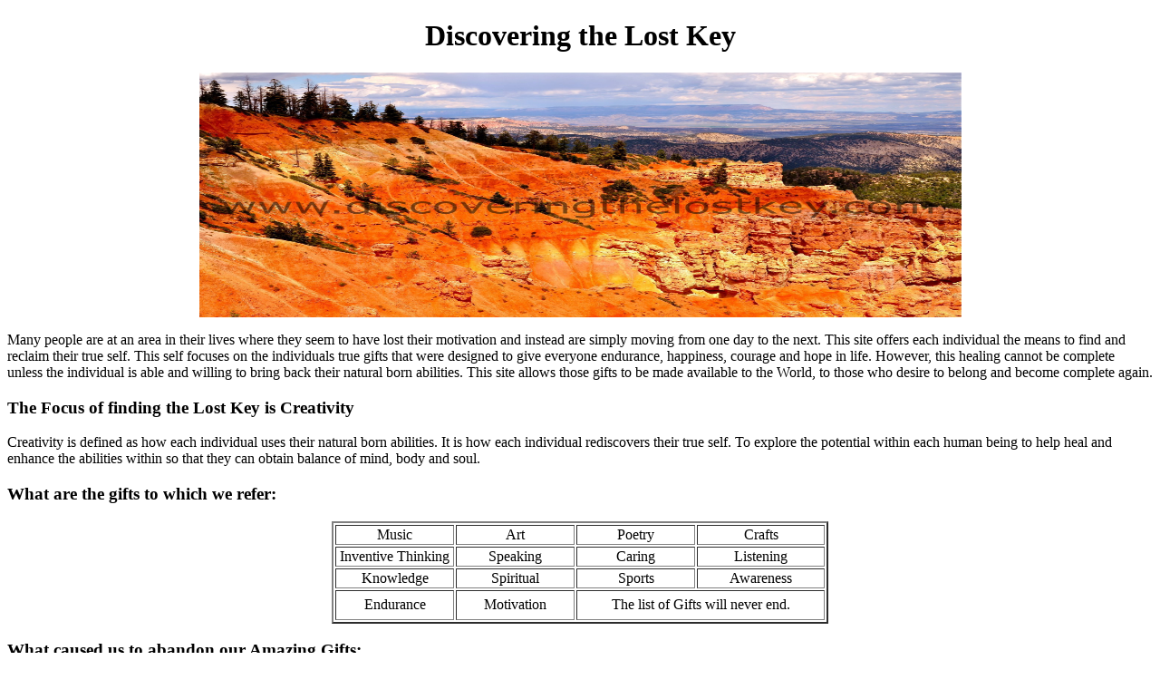

--- FILE ---
content_type: text/html
request_url: http://discoveringthelostkey.com/MainFrame.html
body_size: 2602
content:
<!DOCTYPE html PUBLIC "-//W3C//DTD XHTML 1.0 Transitional//EN" "http://www.w3.org/TR/xhtml1/DTD/xhtml1-transitional.dtd">
<html xmlns="http://www.w3.org/1999/xhtml">
<head>
<meta http-equiv="Content-Type" content="text/html; charset=utf-8" />
<title>Discovering the Lost Key</title>
<style type="text/css">
body {
	background-color: #FFF;
}
</style>
</head>

<body>
<h1 align="center">Discovering the Lost Key</h1>
<p align="center"><img src="images/Pics/DLC Home.jpg" width="841" height="270" alt="Outdoor Photo" /></p>
<p>Many people are at an area in their lives where they seem to have lost their motivation and instead are simply moving from one day to the next. This site offers each individual the means to find and reclaim their true self. This self focuses on the individuals true gifts that were designed to give everyone endurance, happiness, courage and hope in life. However, this healing cannot be complete unless the individual is able and willing to bring back their natural born abilities. This site allows those gifts to be made available to the World, to those who desire to belong and become complete again.</p>
<h3>The Focus of finding the Lost Key is Creativity</h3>
<p>Creativity is defined as how each individual uses their natural born abilities. It is how each individual rediscovers their true self. To explore the potential within each human being to help heal and enhance the abilities within so that they can obtain balance of mind, body and soul.</p>
<h3>What are the gifts to which we refer:</h3>
<div align="center">
  <table width="548" border="2">
    <tr>
      <td width="130"><div align="center">Music</div></td>
      <td width="130"><div align="center">Art</div></td>
      <td width="130"><div align="center">Poetry</div></td>
      <td width="140"><div align="center">Crafts</div></td>
    </tr>
    <tr>
      <td><div align="center">Inventive Thinking</div></td>
      <td><div align="center">Speaking</div></td>
      <td><div align="center">Caring</div></td>
      <td><div align="center">Listening</div></td>
    </tr>
    <tr>
      <td><div align="center">Knowledge</div></td>
      <td><div align="center">Spiritual</div></td>
      <td><div align="center">Sports</div></td>
      <td><div align="center">Awareness</div></td>
    </tr>
    <tr>
      <td height="29"><div align="center">Endurance</div></td>
      <td><div align="center">Motivation</div></td>
      <td colspan="2"><div align="center">The list of Gifts will never end.</div>
        <div align="center"></div></td>
    </tr>
  </table>
</div>
<h3>What caused us to abandon our Amazing Gifts:</h3>
<p>Through the invasion of the life's issues which take away our motivation to believe in our self, and damage that believe our self, others and God (as we understand God). The invasion of life effects individuals in many different ways: loss of loved ones, failure with a career choice, divorce, failed relationships, betrayal, rejection, abandonment and much more. Those factors lead can lead to long-term conditions such as: depression, anxiety, resentment, paranoia, low self-worth, doubt, feelings of inadequacy, loss of motivation, loss of awareness, low achievement, and much more. However, this often begins early in life. When our personality is being formed, so are our beliefs. If the invasion of life is too toxic, our person starts to break down and forces us to use those defense mechanisms (emergency coping skills) as an attempt to deal with the invasion. Unfortunately, those defenses can only be activated if there is trauma where the defensive skills are needed to protect the elements of life. These tools allow survival to exist yet at the same time can cause our gifts to also be abandoned. It is my belief that our gifts were the ingredients which helped form and enhance the ability to cope with trauma.</p>
<p>We do not lose our gifts, rather we simply displace them within areas of uncertainty leaves our person feeling and believing in hopelessness. The hope we can give is the opportunity to rediscover those abilities which make us who we are, so that life can once again become balanced and complete. We are spiritual beings who develop spiritual diseases which lead to learned helplessness; a feeling of complete and utter dis pair and abandonment of our true selves.<img src="images/Pics/Tree.JPG" alt="Healing Tree" width="244" height="320" align="right" /></p>
<h3>How do you find the Lost Key to healing:</h3>
<p>There are nine stages to the healing process:</p>
<p>Beginning<br />
  Belonging<br />
  Healing<br />
  Finding<br />
  Exploring<br />
  Creating<br />
  Learning<br />
  Joining<br />
  Maintaining</p>
<p>To view a Power Point slide show of the nine stages click here: <a href="9 Stages.ppt">Nine Stages Slide Show</a></p>
<p>Mr. Carder has created a number of items which help an individual to understand the process of healing. Several examples are listed below:</p>
<p>The Healing Dragon <img src="images/Healing Dragon.JPG" alt="Healing Dragon" width="394" height="232" align="top" /></p>
<p>The Healing Rose <img src="images/Healing Rose.jpg" alt="Healing Rose" width="267" height="237" align="top" /></p>
<h4>Child Focused Play Therapy:</h4>
<p><img src="images/Pics/Concord-20110607-00028.jpg" width="264" height="241" alt="Office" /> <img src="images/Pics/IMG-20110605-00012.jpg" width="335" height="269" alt="Office 2" /></p>
<p>Mr. Carder also works with children. His speciality is focusing on helping those with the following conditions:</p>
<p>Anxiety<br />
  Depression<br />
  ADD / ADHD<br />
  Autism / Asperger's / Pervasive Disorders<br />
  Conduct / Anger Issues
  <br />
  Addictions<br />
  Family Therapy including Couples Counseling
</p>
<p>Mr. Carder has developed a large number of play therapy tools including how to &quot;recycle ones anger&quot; and other issues of inadequacy when dealing with something new. It is Mr. Carder's theory that every child can change the way they deal with life by recycling the energy being wasted with anger and turning that energy in a different way. Simply by using the stages of healing a child can obtain the needed skills to heal.</p>
</body>
</html>
